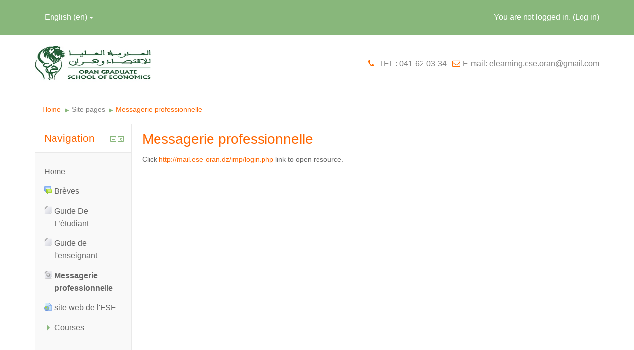

--- FILE ---
content_type: text/html; charset=utf-8
request_url: https://elearning.ese-oran.dz/mod/url/view.php?id=1450&lang=en
body_size: 8834
content:
<!DOCTYPE html>
<html  dir="ltr" lang="en" xml:lang="en">
<head>
    <title>ese: Messagerie professionnelle</title>
    <link rel="shortcut icon" href="https://elearning.ese-oran.dz/theme/image.php/academi/theme/1704280945/favicon" />
    <meta http-equiv="Content-Type" content="text/html; charset=utf-8" />
<meta name="keywords" content="moodle, ese: Messagerie professionnelle" />
<link rel="stylesheet" type="text/css" href="https://elearning.ese-oran.dz/theme/yui_combo.php?rollup/3.17.2/yui-moodlesimple-min.css" /><script id="firstthemesheet" type="text/css">/** Required in order to fix style inclusion problems in IE with YUI **/</script><link rel="stylesheet" type="text/css" href="https://elearning.ese-oran.dz/theme/styles.php/academi/1704280945/all" />
<script type="text/javascript">
//<![CDATA[
var M = {}; M.yui = {};
M.pageloadstarttime = new Date();
M.cfg = {"wwwroot":"https:\/\/elearning.ese-oran.dz","sesskey":"SDFFagLlOs","loadingicon":"https:\/\/elearning.ese-oran.dz\/theme\/image.php\/academi\/core\/1704280945\/i\/loading_small","themerev":"1704280945","slasharguments":1,"theme":"academi","jsrev":"1552386429","admin":"admin","svgicons":true};var yui1ConfigFn = function(me) {if(/-skin|reset|fonts|grids|base/.test(me.name)){me.type='css';me.path=me.path.replace(/\.js/,'.css');me.path=me.path.replace(/\/yui2-skin/,'/assets/skins/sam/yui2-skin')}};
var yui2ConfigFn = function(me) {var parts=me.name.replace(/^moodle-/,'').split('-'),component=parts.shift(),module=parts[0],min='-min';if(/-(skin|core)$/.test(me.name)){parts.pop();me.type='css';min=''}
if(module){var filename=parts.join('-');me.path=component+'/'+module+'/'+filename+min+'.'+me.type}else{me.path=component+'/'+component+'.'+me.type}};
YUI_config = {"debug":false,"base":"https:\/\/elearning.ese-oran.dz\/lib\/yuilib\/3.17.2\/","comboBase":"https:\/\/elearning.ese-oran.dz\/theme\/yui_combo.php?","combine":true,"filter":null,"insertBefore":"firstthemesheet","groups":{"yui2":{"base":"https:\/\/elearning.ese-oran.dz\/lib\/yuilib\/2in3\/2.9.0\/build\/","comboBase":"https:\/\/elearning.ese-oran.dz\/theme\/yui_combo.php?","combine":true,"ext":false,"root":"2in3\/2.9.0\/build\/","patterns":{"yui2-":{"group":"yui2","configFn":yui1ConfigFn}}},"moodle":{"name":"moodle","base":"https:\/\/elearning.ese-oran.dz\/theme\/yui_combo.php?m\/1552386429\/","combine":true,"comboBase":"https:\/\/elearning.ese-oran.dz\/theme\/yui_combo.php?","ext":false,"root":"m\/1552386429\/","patterns":{"moodle-":{"group":"moodle","configFn":yui2ConfigFn}},"filter":null,"modules":{"moodle-core-languninstallconfirm":{"requires":["base","node","moodle-core-notification-confirm","moodle-core-notification-alert"]},"moodle-core-formautosubmit":{"requires":["base","event-key"]},"moodle-core-lockscroll":{"requires":["plugin","base-build"]},"moodle-core-event":{"requires":["event-custom"]},"moodle-core-handlebars":{"condition":{"trigger":"handlebars","when":"after"}},"moodle-core-dock":{"requires":["base","node","event-custom","event-mouseenter","event-resize","escape","moodle-core-dock-loader","moodle-core-event"]},"moodle-core-dock-loader":{"requires":["escape"]},"moodle-core-popuphelp":{"requires":["moodle-core-tooltip"]},"moodle-core-chooserdialogue":{"requires":["base","panel","moodle-core-notification"]},"moodle-core-notification":{"requires":["moodle-core-notification-dialogue","moodle-core-notification-alert","moodle-core-notification-confirm","moodle-core-notification-exception","moodle-core-notification-ajaxexception"]},"moodle-core-notification-dialogue":{"requires":["base","node","panel","escape","event-key","dd-plugin","moodle-core-widget-focusafterclose","moodle-core-lockscroll"]},"moodle-core-notification-alert":{"requires":["moodle-core-notification-dialogue"]},"moodle-core-notification-confirm":{"requires":["moodle-core-notification-dialogue"]},"moodle-core-notification-exception":{"requires":["moodle-core-notification-dialogue"]},"moodle-core-notification-ajaxexception":{"requires":["moodle-core-notification-dialogue"]},"moodle-core-blocks":{"requires":["base","node","io","dom","dd","dd-scroll","moodle-core-dragdrop","moodle-core-notification"]},"moodle-core-tooltip":{"requires":["base","node","io-base","moodle-core-notification-dialogue","json-parse","widget-position","widget-position-align","event-outside","cache-base"]},"moodle-core-maintenancemodetimer":{"requires":["base","node"]},"moodle-core-formchangechecker":{"requires":["base","event-focus","moodle-core-event"]},"moodle-core-checknet":{"requires":["base-base","moodle-core-notification-alert","io-base"]},"moodle-core-actionmenu":{"requires":["base","event","node-event-simulate"]},"moodle-core-dragdrop":{"requires":["base","node","io","dom","dd","event-key","event-focus","moodle-core-notification"]},"moodle-core_availability-form":{"requires":["base","node","event","event-delegate","panel","moodle-core-notification-dialogue","json"]},"moodle-backup-confirmcancel":{"requires":["node","node-event-simulate","moodle-core-notification-confirm"]},"moodle-backup-backupselectall":{"requires":["node","event","node-event-simulate","anim"]},"moodle-calendar-info":{"requires":["base","node","event-mouseenter","event-key","overlay","moodle-calendar-info-skin"]},"moodle-course-util":{"requires":["node"],"use":["moodle-course-util-base"],"submodules":{"moodle-course-util-base":{},"moodle-course-util-section":{"requires":["node","moodle-course-util-base"]},"moodle-course-util-cm":{"requires":["node","moodle-course-util-base"]}}},"moodle-course-formatchooser":{"requires":["base","node","node-event-simulate"]},"moodle-course-modchooser":{"requires":["moodle-core-chooserdialogue","moodle-course-coursebase"]},"moodle-course-toolboxes":{"requires":["node","base","event-key","node","io","moodle-course-coursebase","moodle-course-util"]},"moodle-course-categoryexpander":{"requires":["node","event-key"]},"moodle-course-management":{"requires":["base","node","io-base","moodle-core-notification-exception","json-parse","dd-constrain","dd-proxy","dd-drop","dd-delegate","node-event-delegate"]},"moodle-course-dragdrop":{"requires":["base","node","io","dom","dd","dd-scroll","moodle-core-dragdrop","moodle-core-notification","moodle-course-coursebase","moodle-course-util"]},"moodle-form-showadvanced":{"requires":["node","base","selector-css3"]},"moodle-form-shortforms":{"requires":["node","base","selector-css3","moodle-core-event"]},"moodle-form-passwordunmask":{"requires":[]},"moodle-form-dateselector":{"requires":["base","node","overlay","calendar"]},"moodle-question-preview":{"requires":["base","dom","event-delegate","event-key","core_question_engine"]},"moodle-question-searchform":{"requires":["base","node"]},"moodle-question-chooser":{"requires":["moodle-core-chooserdialogue"]},"moodle-question-qbankmanager":{"requires":["node","selector-css3"]},"moodle-availability_completion-form":{"requires":["base","node","event","moodle-core_availability-form"]},"moodle-availability_date-form":{"requires":["base","node","event","io","moodle-core_availability-form"]},"moodle-availability_grade-form":{"requires":["base","node","event","moodle-core_availability-form"]},"moodle-availability_group-form":{"requires":["base","node","event","moodle-core_availability-form"]},"moodle-availability_grouping-form":{"requires":["base","node","event","moodle-core_availability-form"]},"moodle-availability_profile-form":{"requires":["base","node","event","moodle-core_availability-form"]},"moodle-qtype_ddimageortext-form":{"requires":["moodle-qtype_ddimageortext-dd","form_filepicker"]},"moodle-qtype_ddimageortext-dd":{"requires":["node","dd","dd-drop","dd-constrain"]},"moodle-qtype_ddmarker-dd":{"requires":["node","event-resize","dd","dd-drop","dd-constrain","graphics"]},"moodle-qtype_ddmarker-form":{"requires":["moodle-qtype_ddmarker-dd","form_filepicker","graphics","escape"]},"moodle-qtype_ddwtos-dd":{"requires":["node","dd","dd-drop","dd-constrain"]},"moodle-mod_assign-history":{"requires":["node","transition"]},"moodle-mod_forum-subscriptiontoggle":{"requires":["base-base","io-base"]},"moodle-mod_quiz-util":{"requires":["node","moodle-core-actionmenu"],"use":["moodle-mod_quiz-util-base"],"submodules":{"moodle-mod_quiz-util-base":{},"moodle-mod_quiz-util-slot":{"requires":["node","moodle-mod_quiz-util-base"]},"moodle-mod_quiz-util-page":{"requires":["node","moodle-mod_quiz-util-base"]}}},"moodle-mod_quiz-randomquestion":{"requires":["base","event","node","io","moodle-core-notification-dialogue"]},"moodle-mod_quiz-quizquestionbank":{"requires":["base","event","node","io","io-form","yui-later","moodle-question-qbankmanager","moodle-core-notification-dialogue"]},"moodle-mod_quiz-toolboxes":{"requires":["base","node","event","event-key","io","moodle-mod_quiz-quizbase","moodle-mod_quiz-util-slot","moodle-core-notification-ajaxexception"]},"moodle-mod_quiz-autosave":{"requires":["base","node","event","event-valuechange","node-event-delegate","io-form"]},"moodle-mod_quiz-questionchooser":{"requires":["moodle-core-chooserdialogue","moodle-mod_quiz-util","querystring-parse"]},"moodle-mod_quiz-repaginate":{"requires":["base","event","node","io","moodle-core-notification-dialogue"]},"moodle-mod_quiz-modform":{"requires":["base","node","event"]},"moodle-mod_quiz-quizbase":{"requires":["base","node"]},"moodle-mod_quiz-dragdrop":{"requires":["base","node","io","dom","dd","dd-scroll","moodle-core-dragdrop","moodle-core-notification","moodle-mod_quiz-quizbase","moodle-mod_quiz-util-base","moodle-mod_quiz-util-page","moodle-mod_quiz-util-slot","moodle-course-util"]},"moodle-message_airnotifier-toolboxes":{"requires":["base","node","io"]},"moodle-filter_glossary-autolinker":{"requires":["base","node","io-base","json-parse","event-delegate","overlay","moodle-core-event","moodle-core-notification-alert","moodle-core-notification-exception","moodle-core-notification-ajaxexception"]},"moodle-filter_mathjaxloader-loader":{"requires":["moodle-core-event"]},"moodle-editor_atto-rangy":{"requires":[]},"moodle-editor_atto-editor":{"requires":["node","transition","io","overlay","escape","event","event-simulate","event-custom","node-event-html5","node-event-simulate","yui-throttle","moodle-core-notification-dialogue","moodle-core-notification-confirm","moodle-editor_atto-rangy","handlebars","timers","querystring-stringify"]},"moodle-editor_atto-plugin":{"requires":["node","base","escape","event","event-outside","handlebars","event-custom","timers","moodle-editor_atto-menu"]},"moodle-editor_atto-menu":{"requires":["moodle-core-notification-dialogue","node","event","event-custom"]},"moodle-report_eventlist-eventfilter":{"requires":["base","event","node","node-event-delegate","datatable","autocomplete","autocomplete-filters"]},"moodle-report_loglive-fetchlogs":{"requires":["base","event","node","io","node-event-delegate"]},"moodle-gradereport_grader-gradereporttable":{"requires":["base","node","event","handlebars","overlay","event-hover"]},"moodle-gradereport_history-userselector":{"requires":["escape","event-delegate","event-key","handlebars","io-base","json-parse","moodle-core-notification-dialogue"]},"moodle-tool_capability-search":{"requires":["base","node"]},"moodle-tool_lp-dragdrop-reorder":{"requires":["moodle-core-dragdrop"]},"moodle-tool_monitor-dropdown":{"requires":["base","event","node"]},"moodle-assignfeedback_editpdf-editor":{"requires":["base","event","node","io","graphics","json","event-move","event-resize","transition","querystring-stringify-simple","moodle-core-notification-dialog","moodle-core-notification-exception","moodle-core-notification-ajaxexception"]},"moodle-atto_accessibilitychecker-button":{"requires":["color-base","moodle-editor_atto-plugin"]},"moodle-atto_accessibilityhelper-button":{"requires":["moodle-editor_atto-plugin"]},"moodle-atto_align-button":{"requires":["moodle-editor_atto-plugin"]},"moodle-atto_bold-button":{"requires":["moodle-editor_atto-plugin"]},"moodle-atto_charmap-button":{"requires":["moodle-editor_atto-plugin"]},"moodle-atto_clear-button":{"requires":["moodle-editor_atto-plugin"]},"moodle-atto_collapse-button":{"requires":["moodle-editor_atto-plugin"]},"moodle-atto_emoticon-button":{"requires":["moodle-editor_atto-plugin"]},"moodle-atto_equation-button":{"requires":["moodle-editor_atto-plugin","moodle-core-event","io","event-valuechange","tabview","array-extras"]},"moodle-atto_html-button":{"requires":["moodle-editor_atto-plugin","event-valuechange"]},"moodle-atto_image-button":{"requires":["moodle-editor_atto-plugin"]},"moodle-atto_indent-button":{"requires":["moodle-editor_atto-plugin"]},"moodle-atto_italic-button":{"requires":["moodle-editor_atto-plugin"]},"moodle-atto_link-button":{"requires":["moodle-editor_atto-plugin"]},"moodle-atto_managefiles-button":{"requires":["moodle-editor_atto-plugin"]},"moodle-atto_managefiles-usedfiles":{"requires":["node","escape"]},"moodle-atto_media-button":{"requires":["moodle-editor_atto-plugin","moodle-form-shortforms"]},"moodle-atto_noautolink-button":{"requires":["moodle-editor_atto-plugin"]},"moodle-atto_orderedlist-button":{"requires":["moodle-editor_atto-plugin"]},"moodle-atto_rtl-button":{"requires":["moodle-editor_atto-plugin"]},"moodle-atto_strike-button":{"requires":["moodle-editor_atto-plugin"]},"moodle-atto_subscript-button":{"requires":["moodle-editor_atto-plugin"]},"moodle-atto_superscript-button":{"requires":["moodle-editor_atto-plugin"]},"moodle-atto_table-button":{"requires":["moodle-editor_atto-plugin","moodle-editor_atto-menu","event","event-valuechange"]},"moodle-atto_title-button":{"requires":["moodle-editor_atto-plugin"]},"moodle-atto_underline-button":{"requires":["moodle-editor_atto-plugin"]},"moodle-atto_undo-button":{"requires":["moodle-editor_atto-plugin"]},"moodle-atto_unorderedlist-button":{"requires":["moodle-editor_atto-plugin"]}}},"gallery":{"name":"gallery","base":"https:\/\/elearning.ese-oran.dz\/lib\/yuilib\/gallery\/","combine":true,"comboBase":"https:\/\/elearning.ese-oran.dz\/theme\/yui_combo.php?","ext":false,"root":"gallery\/1552386429\/","patterns":{"gallery-":{"group":"gallery"}}}},"modules":{"core_filepicker":{"name":"core_filepicker","fullpath":"https:\/\/elearning.ese-oran.dz\/lib\/javascript.php\/1552386429\/repository\/filepicker.js","requires":["base","node","node-event-simulate","json","async-queue","io-base","io-upload-iframe","io-form","yui2-treeview","panel","cookie","datatable","datatable-sort","resize-plugin","dd-plugin","escape","moodle-core_filepicker"]},"core_comment":{"name":"core_comment","fullpath":"https:\/\/elearning.ese-oran.dz\/lib\/javascript.php\/1552386429\/comment\/comment.js","requires":["base","io-base","node","json","yui2-animation","overlay","escape"]},"mathjax":{"name":"mathjax","fullpath":"https:\/\/cdnjs.cloudflare.com\/ajax\/libs\/mathjax\/2.7.1\/MathJax.js?delayStartupUntil=configured"}}};
M.yui.loader = {modules: {}};

//]]>
</script>
    <meta name="viewport" content="width=device-width, initial-scale=1.0">
</head>

<body  id="page-mod-url-view" class="format-site  path-mod path-mod-url safari dir-ltr lang-en yui-skin-sam yui3-skin-sam elearning-ese-oran-dz pagelayout-incourse course-1 context-10432 cmid-1450 notloggedin has-region-side-pre used-region-side-pre has-region-side-post empty-region-side-post side-pre-only">

<div class="skiplinks">
    <a href="#maincontent" class="skip">Skip to main content</a>
</div><script type="text/javascript" src="https://elearning.ese-oran.dz/theme/yui_combo.php?rollup/3.17.2/yui-moodlesimple-min.js&amp;rollup/1552386429/mcore-min.js"></script><script type="text/javascript" src="https://elearning.ese-oran.dz/theme/jquery.php/core/jquery-3.1.0.min.js"></script>
<script type="text/javascript" src="https://elearning.ese-oran.dz/lib/javascript.php/1552386429/lib/javascript-static.js"></script>
<script type="text/javascript">
//<![CDATA[
document.body.className += ' jsenabled';
//]]>
</script>





<header id="header">
	<div class="header-top">
    <div class="navbar">
      <div class="navbar-inner">
        <div class="container-fluid">
          <a data-target=".navbar-responsive-collapse" data-toggle="collapse" class="btn btn-navbar">
            <span class="icon-bar"></span>
            <span class="icon-bar"></span>
            <span class="icon-bar"></span>
          </a>
          <a class="brand" href="https://elearning.ese-oran.dz">ese</a>
            										       <div class="usermenu"><span class="login">You are not logged in. (<a href="https://elearning.ese-oran.dz/login/index.php">Log in</a>)</span></div>                       <div class="nav-collapse collapse navbar-responsive-collapse">
													<ul class="nav"><li class="dropdown langmenu"><a href="" class="dropdown-toggle" data-toggle="dropdown" title="Language">English ‎(en)‎<b class="caret"></b></a><ul class="dropdown-menu"><li><a title="English ‎(en)‎" href="https://elearning.ese-oran.dz/mod/url/view.php?id=1450&amp;lang=en">English ‎(en)‎</a></li><li><a title="Français ‎(fr)‎" href="https://elearning.ese-oran.dz/mod/url/view.php?id=1450&amp;lang=fr">Français ‎(fr)‎</a></li></ul></ul>            <ul class="nav pull-right">
                <li></li>
                             </ul>
          </div>
        </div>
      </div>
    </div>
  </div>
  <div class="header-main">
  	<div class="container-fluid">
    	<div class="row-fluid">
      	<div class="span5">
        	<div class="logo"><a href="https://elearning.ese-oran.dz"><img src="//elearning.ese-oran.dz/pluginfile.php/1/theme_academi/logo/1704280945/logo.jpg" width="243" height="77" alt="Academi"></a></div>
        </div>
      	<div class="span7">
        	<div class="infoarea">
            <span><i class="fa fa-phone"></i>  TEL : 041-62-03-34  </span>
            <span><i class="fa fa-envelope-o"></i>E-mail: elearning.ese.oran@gmail.com</span>
          </div>
        </div>
      </div>
    </div>
  </div>
</header>
<!--E.O.Header-->
<div id="page" >

    <header id="page-header" class="clearfix">
        <div class="container-fluid">
            <a title="Home" class="logo" href="https://elearning.ese-oran.dz"></a>            <div id="page-navbar" class="clearfix">
                <nav class="breadcrumb-nav"><span class="accesshide" id="navbar-label">Page path</span><nav aria-labelledby="navbar-label"><ul class="breadcrumb"><li><span itemscope="" itemtype="http://data-vocabulary.org/Breadcrumb"><a itemprop="url" href="https://elearning.ese-oran.dz/"><span itemprop="title">Home</span></a></span> <span class="divider"> <span class="accesshide " ><span class="arrow_text">/</span>&nbsp;</span><span class="arrow sep">&#x25B6;&#xFE0E;</span> </span></li><li><span tabindex="0" title="e-learning.ese-oran.dz">Site pages</span> <span class="divider"> <span class="accesshide " ><span class="arrow_text">/</span>&nbsp;</span><span class="arrow sep">&#x25B6;&#xFE0E;</span> </span></li><li><a href="https://elearning.ese-oran.dz/mod/url/view.php?id=1450" id="label_2_8" class="" tabindex="-1" title="URL">Messagerie professionnelle</a></li></ul></nav></nav>
                <div class="breadcrumb-button"></div>
            </div>
            <div id="course-header">
                            </div>
        </div>
    </header>

    <div class="container-fluid">
        <div id="page-content" class="row-fluid">
            <div id="region-bs-main-and-pre" class="span9">
                <div class="row-fluid">
                    <section id="region-main" class="span8 pull-right">
                        <span class="notifications" id="user-notifications"></span><div role="main"><span id="maincontent"></span><h2>Messagerie professionnelle</h2><div class="urlworkaround">Click <a href="http://mail.ese-oran.dz/imp/login.php" onclick="window.open('http://mail.ese-oran.dz/imp/login.php', '', 'width=620,height=450,toolbar=no,location=no,menubar=no,copyhistory=no,status=no,directories=no,scrollbars=yes,resizable=yes'); return false;">http://mail.ese-oran.dz/imp/login.php</a> link to open resource.</div></div>                    </section>
                    <aside id="block-region-side-pre" class="span4 desktop-first-column block-region" data-blockregion="side-pre" data-droptarget="1"><a class="skip skip-block" id="fsb-1" href="#sb-1">Skip Navigation</a><div id="inst4" class="block_navigation  block" role="navigation" data-block="navigation" data-instanceid="4" aria-labelledby="instance-4-header" data-dockable="1"><div class="header"><div class="title"><div class="block_action"></div><h2 id="instance-4-header">Navigation</h2></div></div><div class="content"><ul class="block_tree list" role="tree" data-ajax-loader="block_navigation/nav_loader"><li class="type_unknown depth_1 contains_branch" aria-labelledby="label_1_1"><p class="tree_item branch canexpand navigation_node" role="treeitem" aria-expanded="true" aria-owns="random6970b459d9a411_group" data-collapsible="false"><a tabindex="-1" id="label_1_1" href="https://elearning.ese-oran.dz/">Home</a></p><ul id="random6970b459d9a411_group" role="group"><li class="type_activity depth_2 item_with_icon" aria-labelledby="label_2_3"><p class="tree_item hasicon" role="treeitem"><a tabindex="-1" id="label_2_3" title="Forum" href="https://elearning.ese-oran.dz/mod/forum/view.php?id=38"><img class="smallicon navicon" alt="Forum" title="Forum" src="https://elearning.ese-oran.dz/theme/image.php/academi/forum/1704280945/icon"/><span class="item-content-wrap">Brèves</span></a></p></li><li class="type_activity depth_2 item_with_icon" aria-labelledby="label_2_6"><p class="tree_item hasicon" role="treeitem"><a href="https://elearning.ese-oran.dz/mod/resource/view.php?id=1492" id="label_2_6" class="" tabindex="-1" title="File"><img class="smallicon navicon" alt="File" title="File" src="https://elearning.ese-oran.dz/theme/image.php/academi/core/1704280945/f/html-24"/><span class="item-content-wrap">Guide De L’étudiant</span></a></p></li><li class="type_activity depth_2 item_with_icon" aria-labelledby="label_2_7"><p class="tree_item hasicon" role="treeitem"><a href="https://elearning.ese-oran.dz/mod/resource/view.php?id=1491" id="label_2_7" class="" tabindex="-1" title="File"><img class="smallicon navicon" alt="File" title="File" src="https://elearning.ese-oran.dz/theme/image.php/academi/core/1704280945/f/html-24"/><span class="item-content-wrap">Guide de l'enseignant</span></a></p></li><li class="type_activity depth_2 item_with_icon current_branch" aria-labelledby="label_2_8"><p class="tree_item hasicon active_tree_node" role="treeitem"><a href="https://elearning.ese-oran.dz/mod/url/view.php?id=1450" id="label_2_8" class="" tabindex="-1" title="URL"><img class="smallicon navicon" alt="URL" title="URL" src="https://elearning.ese-oran.dz/theme/image.php/academi/core/1704280945/f/sourcecode-24"/><span class="item-content-wrap">Messagerie professionnelle</span></a></p></li><li class="type_activity depth_2 item_with_icon" aria-labelledby="label_2_9"><p class="tree_item hasicon" role="treeitem"><a tabindex="-1" id="label_2_9" title="URL" href="https://elearning.ese-oran.dz/mod/url/view.php?id=4662"><img class="smallicon navicon" alt="URL" title="URL" src="https://elearning.ese-oran.dz/theme/image.php/academi/url/1704280945/icon"/><span class="item-content-wrap">site web de l'ESE</span></a></p></li><li class="type_system depth_2 contains_branch" aria-labelledby="label_2_17"><p class="tree_item branch" role="treeitem" id="expandable_branch_0_courses" aria-expanded="false" data-requires-ajax="true" data-loaded="false" data-node-id="expandable_branch_0_courses" data-node-key="courses" data-node-type="0"><a tabindex="-1" id="label_2_17" href="https://elearning.ese-oran.dz/course/index.php">Courses</a></p></li></ul></li></ul></div></div><span class="skip-block-to" id="sb-1"></span><a class="skip skip-block" id="fsb-3" href="#sb-3">Skip Course categories</a><div id="inst24" class="block_course_list  block list_block" role="navigation" data-block="course_list" data-instanceid="24" aria-labelledby="instance-24-header" data-dockable="1"><div class="header"><div class="title"><div class="block_action"></div><h2 id="instance-24-header">Course categories</h2></div></div><div class="content"><ul class="unlist"><li class="r0"><div class="column c1"><a  href="https://elearning.ese-oran.dz/course/index.php?categoryid=448"><img src="https://elearning.ese-oran.dz/theme/image.php/academi/core/1704280945/i/course" class="icon" alt="" />Classes préparatoires </a></div></li>
<li class="r1"><div class="column c1"><a  href="https://elearning.ese-oran.dz/course/index.php?categoryid=449"><img src="https://elearning.ese-oran.dz/theme/image.php/academi/core/1704280945/i/course" class="icon" alt="" />Second cycle</a></div></li>
<li class="r0"><div class="column c1"><a  href="https://elearning.ese-oran.dz/course/index.php?categoryid=770"><img src="https://elearning.ese-oran.dz/theme/image.php/academi/core/1704280945/i/course" class="icon" alt="" />Doctorants</a></div></li></ul><div class="footer"><a href="https://elearning.ese-oran.dz/course/index.php">All courses</a> ...</div></div></div><span class="skip-block-to" id="sb-3"></span></aside>                </div>
            </div>
            <aside id="block-region-side-post" class="span3 block-region" data-blockregion="side-post" data-droptarget="1"></aside>        </div>
    </div>

    </div>

<footer id="footer">
	<div class="footer-main">
  	<div class="container-fluid">
    	<div class="row-fluid">
      	<div class="span5">
        	<div class="infoarea">
          	<div class="footer-logo"><a href="#"><img src="//elearning.ese-oran.dz/pluginfile.php/1/theme_academi/logo/1704280945/logo.jpg" width="243" height="77" alt="Academi"></a></div>
             <p>Espace Pédagogique de l'Ecole Supérieure de L'Economie qui permet aux étudiants de télécharger leurs cours et TD .</p>          </div>
        </div>
      	<div class="span3">
        	<div class="foot-links">
          	<h2>LIENS UTILES</h2>
             <ul>
             <li><a href="https://ese-oran.dz/" target="_blank">Site Web ESE</a></li><li><a href="https://www.sndl.cerist.dz/index.php" target="_blank">SNDL</a></li>             </ul>
            <ul style="display:none;">
              <li><a href="https://elearning.ese-oran.dz/">Home</a></li>
              <li><a href="https://moodle.org/forums/" target="_blank">Moodle communityMoodle community</a></li>
              <li><a href="https://docs.moodle.org" target="_blank">Moodle DocsMoodle Docs</a></li>
              <li><a href="https://moodle.org/course/" target="_blank">Moodle supportMoodle support</a></li>
            </ul>
          </div>
        </div>
      	<div class="span4">
          <div class="contact-info">
            <h2 class="nopadding"> CONTACT </h2>
            <p>BP 65 CH 2 Achaba Hnifi, Technopôle de l'USTO. Bir El Djir.31000<br>
              <i class="fa fa-phone-square"></i> Tel : 041-62-03-34 <br>
              <i class="fa fa-envelope"></i>E-mail: <a class="mail-link" href="mailto:elearning.ese.oran@gmail.com">elearning.ese.oran@gmail.com</a><br>
            </p>
          </div>
                   <div class="social-media">
            <h6> RESEAUX SOCIAUX </h6>
            <ul>
              <li class="smedia-01"><a href="https://fr-fr.facebook.com/ESEOran1/"><i class="fa fa-facebook-square"></i></a></li>               <li class="smedia-02"><a href="https://www.youtube.com/channel/UCKOkdrETBvmPa8P3n9o98fA"><i class="fa fa-pinterest-square"></i></a></li>               <li class="smedia-03"><a href="https://twitter.com/CelluleO/status/1124952229411205120"><i class="fa fa-twitter-square"></i></a></li>                          </ul>
          </div>
                 </div>
      </div>
    </div>
  </div>
  <div class="footer-bootom">

          	<p>Copyright © 2017|Télé-enseignement École Supérieure d’Économie d'Oran.</p>
         </div>
</footer>
<!--E.O.Footer-->

<footer>
</footer>
<script type="text/javascript">
//<![CDATA[
var require = {
    baseUrl : 'https://elearning.ese-oran.dz/lib/requirejs.php/1552386429/',
    // We only support AMD modules with an explicit define() statement.
    enforceDefine: true,
    skipDataMain: true,
    waitSeconds : 0,

    paths: {
        jquery: 'https://elearning.ese-oran.dz/lib/javascript.php/1552386429/lib/jquery/jquery-3.1.0.min',
        jqueryui: 'https://elearning.ese-oran.dz/lib/javascript.php/1552386429/lib/jquery/ui-1.12.1/jquery-ui.min',
        jqueryprivate: 'https://elearning.ese-oran.dz/lib/javascript.php/1552386429/lib/requirejs/jquery-private'
    },

    // Custom jquery config map.
    map: {
      // '*' means all modules will get 'jqueryprivate'
      // for their 'jquery' dependency.
      '*': { jquery: 'jqueryprivate' },

      // 'jquery-private' wants the real jQuery module
      // though. If this line was not here, there would
      // be an unresolvable cyclic dependency.
      jqueryprivate: { jquery: 'jquery' }
    }
};

//]]>
</script>
<script type="text/javascript" src="https://elearning.ese-oran.dz/lib/javascript.php/1552386429/lib/requirejs/require.min.js"></script>
<script type="text/javascript">
//<![CDATA[
require(['core/first'], function() {
;
require(["media_videojs/loader"], function(loader) {
    loader.setUp(function(videojs) {
        videojs.options.flash.swf = "https://elearning.ese-oran.dz/media/player/videojs/videojs/video-js.swf";
videojs.addLanguage("en",{
 "Play": "Play",
 "Pause": "Pause",
 "Current Time": "Current Time",
 "Duration Time": "Duration Time",
 "Remaining Time": "Remaining Time",
 "Stream Type": "Stream Type",
 "LIVE": "LIVE",
 "Loaded": "Loaded",
 "Progress": "Progress",
 "Fullscreen": "Fullscreen",
 "Non-Fullscreen": "Non-Fullscreen",
 "Mute": "Mute",
 "Unmute": "Unmute",
 "Playback Rate": "Playback Rate",
 "Subtitles": "Subtitles",
 "subtitles off": "subtitles off",
 "Captions": "Captions",
 "captions off": "captions off",
 "Chapters": "Chapters",
 "Close Modal Dialog": "Close Modal Dialog",
 "Descriptions": "Descriptions",
 "descriptions off": "descriptions off",
 "Audio Track": "Audio Track",
 "You aborted the media playback": "You aborted the media playback",
 "A network error caused the media download to fail part-way.": "A network error caused the media download to fail part-way.",
 "The media could not be loaded, either because the server or network failed or because the format is not supported.": "The media could not be loaded, either because the server or network failed or because the format is not supported.",
 "The media playback was aborted due to a corruption problem or because the media used features your browser did not support.": "The media playback was aborted due to a corruption problem or because the media used features your browser did not support.",
 "No compatible source was found for this media.": "No compatible source was found for this media.",
 "The media is encrypted and we do not have the keys to decrypt it.": "The media is encrypted and we do not have the keys to decrypt it.",
 "Play Video": "Play Video",
 "Close": "Close",
 "Modal Window": "Modal Window",
 "This is a modal window": "This is a modal window",
 "This modal can be closed by pressing the Escape key or activating the close button.": "This modal can be closed by pressing the Escape key or activating the close button.",
 ", opens captions settings dialog": ", opens captions settings dialog",
 ", opens subtitles settings dialog": ", opens subtitles settings dialog",
 ", opens descriptions settings dialog": ", opens descriptions settings dialog",
 ", selected": ", selected"
});

    });
});;
function legacy_activity_onclick_handler_1(e) { e.halt(); window.open('https://elearning.ese-oran.dz/mod/resource/view.php?id=76&redirect=1', '', 'width=620,height=450,toolbar=no,location=no,menubar=no,copyhistory=no,status=no,directories=no,scrollbars=yes,resizable=yes'); return false; };
function legacy_activity_onclick_handler_2(e) { e.halt(); window.open('https://elearning.ese-oran.dz/mod/resource/view.php?id=1492&redirect=1', '', 'width=620,height=450,toolbar=no,location=no,menubar=no,copyhistory=no,status=no,directories=no,scrollbars=yes,resizable=yes'); return false; };
function legacy_activity_onclick_handler_3(e) { e.halt(); window.open('https://elearning.ese-oran.dz/mod/resource/view.php?id=1491&redirect=1', '', 'width=620,height=450,toolbar=no,location=no,menubar=no,copyhistory=no,status=no,directories=no,scrollbars=yes,resizable=yes'); return false; };
function legacy_activity_onclick_handler_4(e) { e.halt(); window.open('https://elearning.ese-oran.dz/mod/url/view.php?id=1450&redirect=1', '', 'width=620,height=450,toolbar=no,location=no,menubar=no,copyhistory=no,status=no,directories=no,scrollbars=yes,resizable=yes'); return false; };

    require(['core/yui'], function(Y) {
            Y.on('click', legacy_activity_onclick_handler_2, '#label_2_6', null);
    });
;

    require(['core/yui'], function(Y) {
            Y.on('click', legacy_activity_onclick_handler_3, '#label_2_7', null);
    });
;

    require(['core/yui'], function(Y) {
            Y.on('click', legacy_activity_onclick_handler_4, '#label_2_8', null);
    });
;
require(["block_navigation/navblock"], function(amd) { amd.init("4"); });;
require(["block_settings/settingsblock"], function(amd) { amd.init("5", null); });;

require(['core/yui'], function(Y) {
    M.util.init_skiplink(Y);
});
;

    require(['core/yui'], function(Y) {
            Y.on('click', legacy_activity_onclick_handler_4, '#label_2_8', null);
    });
;
require(["core/notification"], function(amd) { amd.init(10432, []); });;
require(["core/log"], function(amd) { amd.setConfig({"level":"warn"}); });
});
//]]>
</script>
<script type="text/javascript" src="https://elearning.ese-oran.dz/lib/javascript.php/1552386429/theme/academi/javascript/theme.js"></script>
<script type="text/javascript" src="https://elearning.ese-oran.dz/theme/javascript.php/academi/1704280945/footer"></script>
<script type="text/javascript">
//<![CDATA[
M.str = {"moodle":{"lastmodified":"Last modified","name":"Name","error":"Error","info":"Information","yes":"Yes","no":"No","viewallcourses":"View all courses","morehelp":"More help","loadinghelp":"Loading...","cancel":"Cancel","confirm":"Confirm","areyousure":"Are you sure?","closebuttontitle":"Close","unknownerror":"Unknown error"},"repository":{"type":"Type","size":"Size","invalidjson":"Invalid JSON string","nofilesattached":"No files attached","filepicker":"File picker","logout":"Logout","nofilesavailable":"No files available","norepositoriesavailable":"Sorry, none of your current repositories can return files in the required format.","fileexistsdialogheader":"File exists","fileexistsdialog_editor":"A file with that name has already been attached to the text you are editing.","fileexistsdialog_filemanager":"A file with that name has already been attached","renameto":"Rename to \"{$a}\"","referencesexist":"There are {$a} alias\/shortcut files that use this file as their source","select":"Select"},"admin":{"confirmdeletecomments":"You are about to delete comments, are you sure?","confirmation":"Confirmation"},"block":{"addtodock":"Move this to the dock","undockitem":"Undock this item","dockblock":"Dock {$a} block","undockblock":"Undock {$a} block","undockall":"Undock all","hidedockpanel":"Hide the dock panel","hidepanel":"Hide panel"},"langconfig":{"thisdirectionvertical":"btt"}};
//]]>
</script>
<script type="text/javascript">
//<![CDATA[
(function() {setTimeout("fix_column_widths()", 20);
Y.use("moodle-core-dock-loader",function() {M.core.dock.loader.initLoader();
});
Y.use("moodle-filter_mathjaxloader-loader",function() {M.filter_mathjaxloader.configure({"mathjaxconfig":"\n\n\nMathJax.Hub.Config({\n    config: [\"Accessible.js\", \"Safe.js\"],\n    errorSettings: { message: [\"!\"] },\n    skipStartupTypeset: true,\n    messageStyle: \"none\"\n});\n","lang":"en"});
});
M.util.help_popups.setup(Y);
Y.use("moodle-core-popuphelp",function() {M.core.init_popuphelp();
});
Y.use("moodle-core-formautosubmit",function() {M.core.init_formautosubmit({"selectid":"single_select6970b459d9a419","nothing":false});
});
M.util.init_block_hider(Y, {"id":"inst4","title":"Navigation","preference":"block4hidden","tooltipVisible":"Hide Navigation block","tooltipHidden":"Show Navigation block"});
M.util.init_block_hider(Y, {"id":"inst24","title":"Course categories","preference":"block24hidden","tooltipVisible":"Hide Course categories block","tooltipHidden":"Show Course categories block"});
 M.util.js_pending('random6970b459d9a4112'); Y.on('domready', function() { M.util.js_complete("init");  M.util.js_complete('random6970b459d9a4112'); });
})();
//]]>
</script>



</body>
</html>


--- FILE ---
content_type: image/svg+xml
request_url: https://elearning.ese-oran.dz/theme/image.php/academi/core/1704280945/t/switch_plus
body_size: 664
content:
<!DOCTYPE svg PUBLIC "-//W3C//DTD SVG 1.1//EN" "http://www.w3.org/Graphics/SVG/1.1/DTD/svg11.dtd" [
	<!ENTITY ns_flows "http://ns.adobe.com/Flows/1.0/">
]><svg xmlns="http://www.w3.org/2000/svg" width="12" height="12" viewBox="0 0 12 12" preserveAspectRatio="xMinYMid meet" overflow="visible"><path d="M11 0h-10c-.5 0-1 .5-1 1v10c0 .5.5 1 1 1h10c.5 0 1-.5 1-1v-10c0-.5-.5-1-1-1zm0 10c0 .5-.5 1-1 1h-8c-.5 0-1-.5-1-1v-6c0-.5.5-1 1-1h8c.5 0 1 .5 1 1v6zm-2-3.5v1c0 .3-.2.5-.5.5h-1.5v1.5c0 .3-.2.5-.5.5h-1c-.3 0-.5-.2-.5-.5v-1.5h-1.5c-.3 0-.5-.2-.5-.5v-1c0-.3.2-.5.5-.5h1.5v-1.5c0-.3.2-.5.5-.5h1c.3 0 .5.2.5.5v1.5h1.5c.3 0 .5.2.5.5z" fill="#88b77b"/></svg>